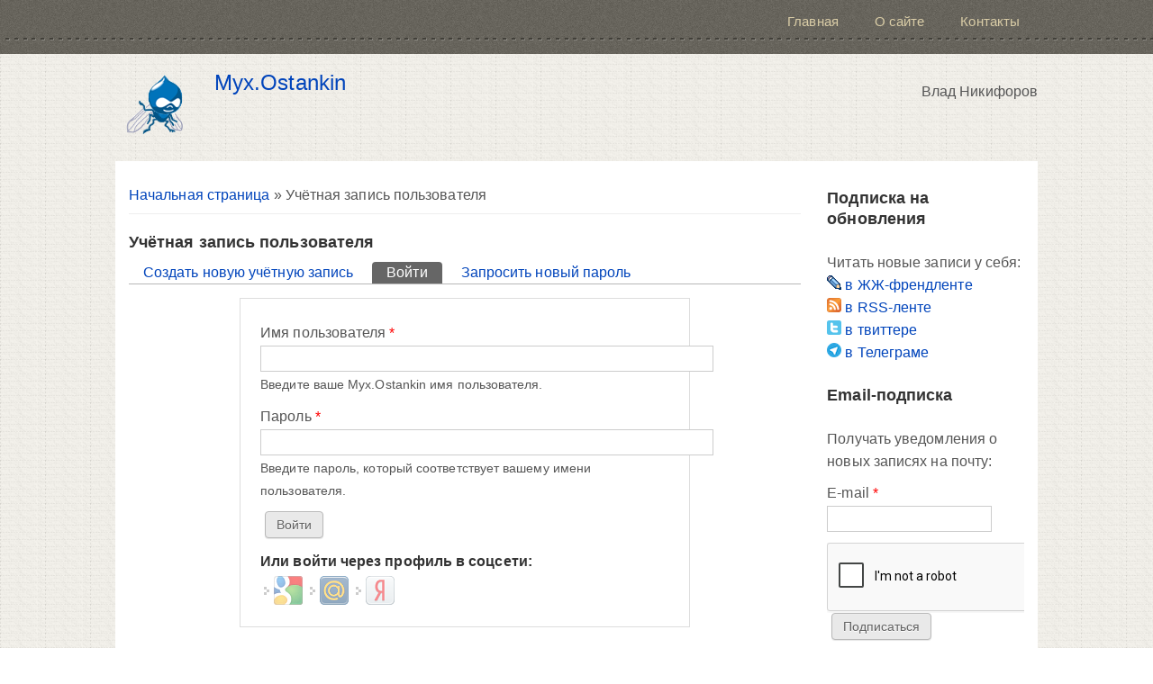

--- FILE ---
content_type: text/html; charset=utf-8
request_url: https://myx.ostankin.net/user/login?destination=node/1939%23comment-form
body_size: 6926
content:
<!DOCTYPE html>
<head>
<meta charset="utf-8" />
<meta name="Generator" content="Drupal 7 (http://drupal.org)" />
<meta name="viewport" content="width=device-width" />
<link rel="shortcut icon" href="https://myx.ostankin.net/sites/all/themes/alpha_responsive_theme/favicon.ico" type="image/vnd.microsoft.icon" />
<title>Учётная запись пользователя | Myx.Ostankin</title>
<style type="text/css" media="all">
@import url("https://myx.ostankin.net/modules/system/system.base.css?sm6rsn");
@import url("https://myx.ostankin.net/modules/system/system.menus.css?sm6rsn");
@import url("https://myx.ostankin.net/modules/system/system.messages.css?sm6rsn");
@import url("https://myx.ostankin.net/modules/system/system.theme.css?sm6rsn");
</style>
<style type="text/css" media="all">
@import url("https://myx.ostankin.net/sites/all/modules/simplenews/simplenews.css?sm6rsn");
@import url("https://myx.ostankin.net/modules/comment/comment.css?sm6rsn");
@import url("https://myx.ostankin.net/modules/field/theme/field.css?sm6rsn");
@import url("https://myx.ostankin.net/modules/node/node.css?sm6rsn");
@import url("https://myx.ostankin.net/modules/user/user.css?sm6rsn");
@import url("https://myx.ostankin.net/sites/all/modules/views/css/views.css?sm6rsn");
@import url("https://myx.ostankin.net/sites/all/modules/comment_notify/comment_notify.css?sm6rsn");
</style>
<style type="text/css" media="all">
@import url("https://myx.ostankin.net/sites/all/modules/ctools/css/ctools.css?sm6rsn");
@import url("https://myx.ostankin.net/sites/all/modules/lightbox2/css/lightbox.css?sm6rsn");
@import url("https://myx.ostankin.net/sites/all/modules/tagclouds/tagclouds.css?sm6rsn");
</style>
<style type="text/css" media="all">
<!--/*--><![CDATA[/*><!--*/
.comment-wrapper .filter-wrapper{display:none;}
div.comment h3.title{display:none;}
div.comment h3 a.permalink{display:none;}

/*]]>*/-->
</style>
<style type="text/css" media="all">
@import url("https://myx.ostankin.net/sites/all/modules/hybridauth/css/hybridauth.css?sm6rsn");
@import url("https://myx.ostankin.net/sites/all/modules/hybridauth/css/hybridauth.modal.css?sm6rsn");
@import url("https://myx.ostankin.net/sites/all/modules/hybridauth/plugins/icon_pack/hybridauth_32/hybridauth_32.css?sm6rsn");
</style>
<style type="text/css" media="all">
@import url("https://myx.ostankin.net/sites/all/themes/alpha_responsive_theme/css/font-awesome.css?sm6rsn");
@import url("https://myx.ostankin.net/sites/all/themes/alpha_responsive_theme/css/style.css?sm6rsn");
@import url("https://myx.ostankin.net/sites/all/themes/alpha_responsive_theme/css/media.css?sm6rsn");
</style>
<script type="text/javascript" src="https://myx.ostankin.net/misc/jquery.js?v=1.4.4"></script>
<script type="text/javascript" src="https://myx.ostankin.net/misc/jquery-extend-3.4.0.js?v=1.4.4"></script>
<script type="text/javascript" src="https://myx.ostankin.net/misc/jquery-html-prefilter-3.5.0-backport.js?v=1.4.4"></script>
<script type="text/javascript" src="https://myx.ostankin.net/misc/jquery.once.js?v=1.2"></script>
<script type="text/javascript" src="https://myx.ostankin.net/misc/drupal.js?sm6rsn"></script>
<script type="text/javascript" src="https://myx.ostankin.net/misc/jquery.cookie.js?v=1.0"></script>
<script type="text/javascript" src="https://myx.ostankin.net/misc/form.js?v=7.77"></script>
<script type="text/javascript" src="https://myx.ostankin.net/sites/all/modules/comment_notify/comment_notify.js?sm6rsn"></script>
<script type="text/javascript" src="https://myx.ostankin.net/sites/default/files/languages/ru_XrHTXJFjyf_2OdvLRq5YaEHZX8SusU3CFwRi8q7bS_g.js?sm6rsn"></script>
<script type="text/javascript" src="https://myx.ostankin.net/sites/all/modules/lightbox2/js/lightbox.js?1768998412"></script>
<script type="text/javascript" src="https://myx.ostankin.net/sites/all/modules/captcha/captcha.js?sm6rsn"></script>
<script type="text/javascript" defer="defer" src="https://www.google.com/recaptcha/api.js?sm6rsn"></script>
<script type="text/javascript" src="https://myx.ostankin.net/sites/all/modules/google_analytics/googleanalytics.js?sm6rsn"></script>
<script type="text/javascript">
<!--//--><![CDATA[//><!--
(function(i,s,o,g,r,a,m){i["GoogleAnalyticsObject"]=r;i[r]=i[r]||function(){(i[r].q=i[r].q||[]).push(arguments)},i[r].l=1*new Date();a=s.createElement(o),m=s.getElementsByTagName(o)[0];a.async=1;a.src=g;m.parentNode.insertBefore(a,m)})(window,document,"script","https://www.google-analytics.com/analytics.js","ga");ga("create", "UA-8020346-1", {"cookieDomain":"auto"});ga("set", "anonymizeIp", true);ga("send", "pageview");
//--><!]]>
</script>
<script type="text/javascript" src="https://myx.ostankin.net/misc/collapse.js?v=7.77"></script>
<script type="text/javascript" src="https://myx.ostankin.net/sites/all/modules/hybridauth/js/hybridauth.modal.js?sm6rsn"></script>
<script type="text/javascript" src="https://myx.ostankin.net/sites/all/modules/hybridauth/js/hybridauth.onclick.js?sm6rsn"></script>
<script type="text/javascript" src="https://myx.ostankin.net/sites/all/themes/alpha_responsive_theme/js/custom.js?sm6rsn"></script>
<script type="text/javascript">
<!--//--><![CDATA[//><!--
jQuery.extend(Drupal.settings, {"basePath":"\/","pathPrefix":"","ajaxPageState":{"theme":"alpha_responsive_theme","theme_token":"5wiJY68vzLah4PMuYbtiaKdUSvAL9NIdsKa1nzO_Aj4","js":{"misc\/jquery.js":1,"misc\/jquery-extend-3.4.0.js":1,"misc\/jquery-html-prefilter-3.5.0-backport.js":1,"misc\/jquery.once.js":1,"misc\/drupal.js":1,"misc\/jquery.cookie.js":1,"misc\/form.js":1,"sites\/all\/modules\/comment_notify\/comment_notify.js":1,"public:\/\/languages\/ru_XrHTXJFjyf_2OdvLRq5YaEHZX8SusU3CFwRi8q7bS_g.js":1,"sites\/all\/modules\/lightbox2\/js\/lightbox.js":1,"sites\/all\/modules\/captcha\/captcha.js":1,"https:\/\/www.google.com\/recaptcha\/api.js":1,"sites\/all\/modules\/google_analytics\/googleanalytics.js":1,"0":1,"misc\/collapse.js":1,"sites\/all\/modules\/hybridauth\/js\/hybridauth.modal.js":1,"sites\/all\/modules\/hybridauth\/js\/hybridauth.onclick.js":1,"sites\/all\/themes\/alpha_responsive_theme\/js\/custom.js":1},"css":{"modules\/system\/system.base.css":1,"modules\/system\/system.menus.css":1,"modules\/system\/system.messages.css":1,"modules\/system\/system.theme.css":1,"sites\/all\/modules\/simplenews\/simplenews.css":1,"modules\/comment\/comment.css":1,"modules\/field\/theme\/field.css":1,"modules\/node\/node.css":1,"modules\/user\/user.css":1,"sites\/all\/modules\/views\/css\/views.css":1,"sites\/all\/modules\/comment_notify\/comment_notify.css":1,"sites\/all\/modules\/ctools\/css\/ctools.css":1,"sites\/all\/modules\/lightbox2\/css\/lightbox.css":1,"sites\/all\/modules\/tagclouds\/tagclouds.css":1,"0":1,"1":1,"2":1,"sites\/all\/modules\/hybridauth\/css\/hybridauth.css":1,"sites\/all\/modules\/hybridauth\/css\/hybridauth.modal.css":1,"sites\/all\/modules\/hybridauth\/plugins\/icon_pack\/hybridauth_32\/hybridauth_32.css":1,"sites\/all\/themes\/alpha_responsive_theme\/css\/font-awesome.css":1,"sites\/all\/themes\/alpha_responsive_theme\/css\/style.css":1,"sites\/all\/themes\/alpha_responsive_theme\/css\/media.css":1}},"lightbox2":{"rtl":"0","file_path":"\/(\\w\\w\/)public:\/","default_image":"\/sites\/all\/modules\/lightbox2\/images\/brokenimage.jpg","border_size":10,"font_color":"000","box_color":"fff","top_position":"","overlay_opacity":"0.8","overlay_color":"000","disable_close_click":1,"resize_sequence":0,"resize_speed":200,"fade_in_speed":200,"slide_down_speed":300,"use_alt_layout":0,"disable_resize":0,"disable_zoom":0,"force_show_nav":0,"show_caption":1,"loop_items":0,"node_link_text":"View Image Details","node_link_target":0,"image_count":"Image !current of !total","video_count":"Video !current of !total","page_count":"Page !current of !total","lite_press_x_close":"press \u003Ca href=\u0022#\u0022 onclick=\u0022hideLightbox(); return FALSE;\u0022\u003E\u003Ckbd\u003Ex\u003C\/kbd\u003E\u003C\/a\u003E to close","download_link_text":"","enable_login":false,"enable_contact":false,"keys_close":"c x 27","keys_previous":"p 37","keys_next":"n 39","keys_zoom":"z","keys_play_pause":"32","display_image_size":"original","image_node_sizes":"()","trigger_lightbox_classes":"","trigger_lightbox_group_classes":"","trigger_slideshow_classes":"","trigger_lightframe_classes":"","trigger_lightframe_group_classes":"","custom_class_handler":0,"custom_trigger_classes":"","disable_for_gallery_lists":true,"disable_for_acidfree_gallery_lists":true,"enable_acidfree_videos":true,"slideshow_interval":5000,"slideshow_automatic_start":0,"slideshow_automatic_exit":1,"show_play_pause":1,"pause_on_next_click":0,"pause_on_previous_click":1,"loop_slides":1,"iframe_width":600,"iframe_height":400,"iframe_border":1,"enable_video":0},"urlIsAjaxTrusted":{"\/user\/login?destination=node\/1939%23comment-form":true},"googleanalytics":{"trackOutbound":1,"trackMailto":1,"trackDownload":1,"trackDownloadExtensions":"7z|aac|arc|arj|asf|asx|avi|bin|csv|doc(x|m)?|dot(x|m)?|exe|flv|gif|gz|gzip|hqx|jar|jpe?g|js|mp(2|3|4|e?g)|mov(ie)?|msi|msp|pdf|phps|png|ppt(x|m)?|pot(x|m)?|pps(x|m)?|ppam|sld(x|m)?|thmx|qtm?|ra(m|r)?|sea|sit|tar|tgz|torrent|txt|wav|wma|wmv|wpd|xls(x|m|b)?|xlt(x|m)|xlam|xml|z|zip"}});
//--><!]]>
</script>
<!--[if lt IE 9]><script src="http://html5shiv.googlecode.com/svn/trunk/html5.js"></script><![endif]-->
</head>
<body class="html not-front not-logged-in one-sidebar sidebar-second page-user page-user-login">
    

<!-- main-menu -->

<div class="user-menu-wrapper">
  <div class="full-wrap">
      </div>
</div>

<div class="menu-wrap">
  <nav id="main-menu"  role="navigation">
    <a class="nav-toggle" href="#">Navigation</a>
    <div class="menu-navigation-container">
      <ul class="menu"><li class="first leaf"><a href="/" title="">Главная</a></li>
<li class="leaf"><a href="/about">О сайте</a></li>
<li class="last leaf"><a href="/contacts" title="Контакты">Контакты</a></li>
</ul>    </div>
    <div class="clear"></div>
  </nav>
</div>

<!-- end main-menu -->



<!-- header -->

<div id="header_wrapper">

  

  <header id="header" role="banner">
    <div class="top_left">
              <div id="logo">
          <a href="/" title="Начальная страница"><img src="https://myx.ostankin.net/sites/default/files/logo.png"/></a>
        </div>
      
      <h1 id="site-title">
        <a href="/" title="Начальная страница">Myx.Ostankin</a>
        <div id="site-description"></div>
      </h1>
    </div>

    <div class="top_right">
      <div class="region region-search">
  <div id="block-block-7" class="block block-block">

      
  <div class="content">
    
<script language="javascript">
(function($) {
  Drupal.behaviors.commentTweaker = {
    attach: function (context, settings) {
      $(".form-wrapper input.form-submit").each(function(index) {
	var btn = $(this).get(index);
        if (btn && btn.value=="Сохранить")
          btn.value="Отправить";
    });
  }
 };
})(jQuery);
</script>  </div>
  
</div> <!-- /.block -->
<div id="block-block-9" class="block block-block">

      
  <div class="content">
    <p>Влад Никифоров</p>
  </div>
  
</div> <!-- /.block -->
</div>
 <!-- /.region -->
    </div>
    <div class="clear"></div>

  </header>

</div>

<!-- end header -->




<div id="page-wrap">

  

   


  <div id="container">
    <div class="container-wrap">
      <div class="content-sidebar-wrap">
        <div id="content">

                      <div id="breadcrumbs">
              <h2 class="element-invisible">Вы здесь</h2><nav class="breadcrumb"><a href="/">Начальная страница</a> » Учётная запись пользователя</nav>            </div>
          
          <section id="post-content" role="main">
          
            

                                    <h1 class="page-title">Учётная запись пользователя</h1>                        <div class="tabs-wrapper"><h2 class="element-invisible">Главные вкладки</h2><ul class="tabs primary clearfix"><li><a href="/user/register">Создать новую учётную запись</a></li>
<li class="active"><a href="/user" class="active">Войти<span class="element-invisible">(активная вкладка)</span></a></li>
<li><a href="/user/password">Запросить новый пароль</a></li>
</ul></div>                                    <div class="region region-content">
  <div id="block-block-12" class="block block-block">

      
  <div class="content">
    <script src="https://pshortcut.ostankin.net/ruffle/ruffle.js"></script>  </div>
  
</div> <!-- /.block -->
<div id="block-system-main" class="block block-system">

      
  <div class="content">
    <form action="/user/login?destination=node/1939%23comment-form" method="post" id="user-login" accept-charset="UTF-8"><div><div class="form-item form-type-textfield form-item-name">
  <label for="edit-name">Имя пользователя <span class="form-required" title="Данное поле является обязательным.">*</span></label>
 <input type="text" id="edit-name" name="name" value="" size="60" maxlength="60" class="form-text required" />
<div class="description">Введите ваше Myx.Ostankin имя пользователя.</div>
</div>
<div class="form-item form-type-password form-item-pass">
  <label for="edit-pass">Пароль <span class="form-required" title="Данное поле является обязательным.">*</span></label>
 <input type="password" id="edit-pass" name="pass" size="60" maxlength="128" class="form-text required" />
<div class="description">Введите пароль, который соответствует вашему имени пользователя.</div>
</div>
<input type="hidden" name="form_build_id" value="form-HdZpQG5QFl5dJvbcxW6loDN0r7mLG3w_oL7xnTDhdhA" />
<input type="hidden" name="form_id" value="user_login" />
<div class="form-actions form-wrapper" id="edit-actions"><input type="submit" id="edit-submit" name="op" value="Войти" class="form-submit" /></div><div class="hybridauth-widget-wrapper"><div class="item-list"><h3>Или войти через профиль в соцсети:</h3><ul class="hybridauth-widget"><li class="first"><a href="/hybridauth/window/Google?destination=node/1939%23comment-form&amp;destination_error=node/1939%23comment-form" title="Google" class="hybridauth-widget-provider hybridauth-onclick-popup" rel="nofollow" data-hybridauth-provider="Google" data-hybridauth-url="/hybridauth/window/Google?destination=node/1939%23comment-form&amp;destination_error=node/1939%23comment-form" data-ajax="false" data-hybridauth-width="800" data-hybridauth-height="500"><span class="hybridauth-icon google hybridauth-icon-hybridauth-32 hybridauth-google hybridauth-google-hybridauth-32" title="Google"><span class="element-invisible">Login with Google</span></span>
</a></li>
<li><a href="/hybridauth/window/Mailru?destination=node/1939%23comment-form&amp;destination_error=node/1939%23comment-form" title="Mail.ru" class="hybridauth-widget-provider hybridauth-onclick-current" rel="nofollow" data-hybridauth-provider="Mailru" data-hybridauth-url="/hybridauth/window/Mailru?destination=node/1939%23comment-form&amp;destination_error=node/1939%23comment-form" data-ajax="false" data-hybridauth-width="800" data-hybridauth-height="500"><span class="hybridauth-icon mailru hybridauth-icon-hybridauth-32 hybridauth-mailru hybridauth-mailru-hybridauth-32" title="Mail.ru"><span class="element-invisible">Login with Mail.ru</span></span>
</a></li>
<li class="last"><a href="/hybridauth/window/Yandex?destination=node/1939%23comment-form&amp;destination_error=node/1939%23comment-form" title="Яндекс" class="hybridauth-widget-provider hybridauth-onclick-current" rel="nofollow" data-hybridauth-provider="Yandex" data-hybridauth-url="/hybridauth/window/Yandex?destination=node/1939%23comment-form&amp;destination_error=node/1939%23comment-form" data-ajax="false" data-hybridauth-width="800" data-hybridauth-height="500"><span class="hybridauth-icon yandex hybridauth-icon-hybridauth-32 hybridauth-yandex hybridauth-yandex-hybridauth-32" title="Яндекс"><span class="element-invisible">Login with Яндекс</span></span>
</a></li>
</ul></div></div>
</div></form>  </div>
  
</div> <!-- /.block -->
</div>
 <!-- /.region -->
          </section> <!-- /#main -->
        </div>
      
              
        </div>

                  <aside id="sidebar-second" role="complementary">
            <div class="region region-sidebar-second">
  <div id="block-block-5" class="block block-block">

        <h2 >Подписка на обновления</h2>
    
  <div class="content">
    <p>Читать новые записи у себя:<br />
<a href="https://www.livejournal.com/friends/add.bml?user=myx_ostankin" rel="nofollow"><img src="https://myx.ostankin.net/img/lj.png"> в ЖЖ-френдленте</a><br />
<a href="https://myx.ostankin.net/rss.xml"><img src="https://myx.ostankin.net/misc/feed.png"> в RSS-ленте</a><br />
<a href="https://twitter.com/myx_ostankin"><img src="https://myx.ostankin.net/img/twitter.png"> в твиттере</a><br />
<a href="https://t.me/ostankin_blog"><img src="https://myx.ostankin.net/img/telegram.png"> в Телеграме</a></p>
  </div>
  
</div> <!-- /.block -->
<div id="block-simplenews-81" class="block block-simplenews">

        <h2 >Email-подписка</h2>
    
  <div class="content">
          <p>Получать уведомления о новых записях на почту:</p>
  
      <form class="simplenews-subscribe" action="/user/login?destination=node/1939%23comment-form" method="post" id="simplenews-block-form-81" accept-charset="UTF-8"><div><div class="form-item form-type-textfield form-item-mail">
  <label for="edit-mail">E-mail <span class="form-required" title="Данное поле является обязательным.">*</span></label>
 <input type="text" id="edit-mail" name="mail" value="" size="20" maxlength="128" class="form-text required" />
</div>
<div class="captcha"><input type="hidden" name="captcha_sid" value="7606836" />
<input type="hidden" name="captcha_token" value="b50de3209e942688933cebb4669278ed" />
<input type="hidden" name="captcha_response" value="Google no captcha" />
<div class="g-recaptcha" data-sitekey="6LdjkAoUAAAAABWii7pQY73PWBLO0uTjxYJT9vIO"></div></div><input type="submit" id="edit-submit--2" name="op" value="Подписаться" class="form-submit" /><input type="hidden" name="form_build_id" value="form-l21Jy7p2XYUAsZwGB0Qftd8Q4S5Rh9Ss8-avVaYxj-Y" />
<input type="hidden" name="form_id" value="simplenews_block_form_81" />
</div></form>  
  
  
    </div>
  
</div> <!-- /.block -->
<div id="block-tagclouds-1" class="block block-tagclouds">

        <h2 >Метки</h2>
    
  <div class="content">
    <span class='tagclouds-term'><a href="/taxonomy/term/49" class="tagclouds level3" title="">cqg</a></span>
<span class='tagclouds-term'><a href="/db" class="tagclouds level1" title="">db</a></span>
<span class='tagclouds-term'><a href="/denver" class="tagclouds level1" title="">denver</a></span>
<span class='tagclouds-term'><a href="/educational" class="tagclouds level4" title="">educational</a></span>
<span class='tagclouds-term'><a href="/eesti" class="tagclouds level4" title="">eesti</a></span>
<span class='tagclouds-term'><a href="/english" class="tagclouds level4" title="">english</a></span>
<span class='tagclouds-term'><a href="/ex" class="tagclouds level1" title="">ex</a></span>
<span class='tagclouds-term'><a href="/fun" class="tagclouds level5" title="">fun</a></span>
<span class='tagclouds-term'><a href="/grammar" class="tagclouds level3" title="">grammar</a></span>
<span class='tagclouds-term'><a href="/happy" class="tagclouds level2" title="">happy</a></span>
<span class='tagclouds-term'><a href="/taxonomy/term/41" class="tagclouds level5" title="">internet</a></span>
<span class='tagclouds-term'><a href="/job" class="tagclouds level6" title="">job</a></span>
<span class='tagclouds-term'><a href="/julia" class="tagclouds level3" title="">julia</a></span>
<span class='tagclouds-term'><a href="/london" class="tagclouds level1" title="">london</a></span>
<span class='tagclouds-term'><a href="/taxonomy/term/19" class="tagclouds level1" title="">manwoman</a></span>
<span class='tagclouds-term'><a href="/mobile" class="tagclouds level2" title="">mobile</a></span>
<span class='tagclouds-term'><a href="/money" class="tagclouds level3" title="">money</a></span>
<span class='tagclouds-term'><a href="/move" class="tagclouds level1" title="">move</a></span>
<span class='tagclouds-term'><a href="/music" class="tagclouds level6" title="">music</a></span>
<span class='tagclouds-term'><a href="/photo" class="tagclouds level6" title="">photo</a></span>
<span class='tagclouds-term'><a href="/review" class="tagclouds level2" title="">review</a></span>
<span class='tagclouds-term'><a href="/taxonomy/term/22" class="tagclouds level1" title="">soft</a></span>
<span class='tagclouds-term'><a href="/taxonomy/term/52" class="tagclouds level1" title="">spb</a></span>
<span class='tagclouds-term'><a href="/story" class="tagclouds level5" title="">story</a></span>
<span class='tagclouds-term'><a href="/technology" class="tagclouds level6" title="">technology</a></span>
<span class='tagclouds-term'><a href="/testing" class="tagclouds level3" title="">testing</a></span>
<span class='tagclouds-term'><a href="/taxonomy/term/30" class="tagclouds level2" title="">thoughts</a></span>
<span class='tagclouds-term'><a href="/travel" class="tagclouds level6" title="">travel</a></span>
<span class='tagclouds-term'><a href="/vehicles" class="tagclouds level2" title="">vehicles</a></span>
<span class='tagclouds-term'><a href="/taxonomy/term/50" class="tagclouds level4" title="">video</a></span>
<div class="more-link"><a href="/tagclouds/chunk/1" title="Мета теги">Далее</a></div>  </div>
  
</div> <!-- /.block -->
<div id="block-block-4" class="block block-block">

      
  <div class="content">
    <!-- Yandex.Metrika counter -->
<script type="text/javascript" >
   (function(m,e,t,r,i,k,a){m[i]=m[i]||function(){(m[i].a=m[i].a||[]).push(arguments)};
   m[i].l=1*new Date();k=e.createElement(t),a=e.getElementsByTagName(t)[0],k.async=1,k.src=r,a.parentNode.insertBefore(k,a)})
   (window, document, "script", "https://mc.yandex.ru/metrika/tag.js", "ym");

   ym(215967, "init", {
        id:215967,
        clickmap:true,
        trackLinks:true,
        accurateTrackBounce:true,
        webvisor:true
   });
</script>
<noscript><div><img src="https://mc.yandex.ru/watch/215967" style="position:absolute; left:-9999px;" alt="" /></div></noscript>
<!-- /Yandex.Metrika counter -->  </div>
  
</div> <!-- /.block -->
<div id="block-block-8" class="block block-block">

        <h2 >Поиск по сайту</h2>
    
  <div class="content">
    <div class="ya-site-form ya-site-form_inited_no" onclick="return {'action':'https://yandex.ru/sitesearch','arrow':true,'bg':'#c7c8ca','fontsize':12,'fg':'#111111','language':'ru','logo':'rb','publicname':'Поиск по сайту Myx.Ostankin','suggest':true,'target':'_self','tld':'ru','type':3,'searchid':2095723,'webopt':false,'websearch':false,'input_fg':'#000000','input_bg':'#ffffff','input_fontStyle':'normal','input_fontWeight':'normal','input_placeholder':null,'input_placeholderColor':'#000000','input_borderColor':'#7f9db9'}"><form action="https://yandex.ru/sitesearch" method="get" target="_self"><input type="hidden" name="searchid" value="2095723"/><input type="hidden" name="l10n" value="ru"/><input type="hidden" name="reqenc" value=""/><input type="text" name="text" value=""/><input type="submit" value="Найти"/></form></div><style type="text/css">.ya-page_js_yes .ya-site-form_inited_no { display: none; }</style><script type="text/javascript">(function(w,d,c){var s=d.createElement('script'),h=d.getElementsByTagName('script')[0],e=d.documentElement;if((' '+e.className+' ').indexOf(' ya-page_js_yes ')===-1){e.className+=' ya-page_js_yes';}s.type='text/javascript';s.async=true;s.charset='utf-8';s.src=(d.location.protocol==='https:'?'https:':'http:')+'//site.yandex.net/v2.0/js/all.js';h.parentNode.insertBefore(s,h);(w[c]||(w[c]=[])).push(function(){Ya.Site.Form.init()})})(window,document,'yandex_site_callbacks');</script>  </div>
  
</div> <!-- /.block -->
<div id="block-block-11" class="block block-block">

      
  <div class="content">
    <script type="text/javascript" >
(function() {
        var param = 'fbclid';
        if (location.search.indexOf(param + '=') !== -1) {
                var replace = '';
                try {
                        var url = new URL(location);
                        url.searchParams.delete(param);
                        replace = url.href;
                } catch (ex) {
                        var regExp = new RegExp('[?&]' + param + '=.*$');
                        replace = location.search.replace(regExp, '');
                        replace = location.pathname + replace + location.hash;
                }
                history.replaceState(null, '', replace);
        }
})();
</script>  </div>
  
</div> <!-- /.block -->
</div>
 <!-- /.region -->
          </aside>  <!-- /#sidebar-first -->
        
            </div>
  </div>

  <!-- Footer -->

  <div id="footer">
    <div id="footer_wrapper">
          </div>
  </div>



  <div class="footer_credit">
    <!-- Social Links -->
          
    <div id="copyright">
      <p class="copyright">
        Copyright &copy; 2026, Myx.Ostankin </p> 
      <p class="credits"> Designed by  <a href="http://www.Zymphonies.com">Zymphonies</a></p>
      <div class="clear"></div>
    </div>
  </div>

  <!-- end Footer -->

</div>

  </body>
</html>

--- FILE ---
content_type: text/html; charset=utf-8
request_url: https://www.google.com/recaptcha/api2/anchor?ar=1&k=6LdjkAoUAAAAABWii7pQY73PWBLO0uTjxYJT9vIO&co=aHR0cHM6Ly9teXgub3N0YW5raW4ubmV0OjQ0Mw..&hl=en&v=PoyoqOPhxBO7pBk68S4YbpHZ&size=normal&anchor-ms=20000&execute-ms=30000&cb=ij7ok1icjkvr
body_size: 49308
content:
<!DOCTYPE HTML><html dir="ltr" lang="en"><head><meta http-equiv="Content-Type" content="text/html; charset=UTF-8">
<meta http-equiv="X-UA-Compatible" content="IE=edge">
<title>reCAPTCHA</title>
<style type="text/css">
/* cyrillic-ext */
@font-face {
  font-family: 'Roboto';
  font-style: normal;
  font-weight: 400;
  font-stretch: 100%;
  src: url(//fonts.gstatic.com/s/roboto/v48/KFO7CnqEu92Fr1ME7kSn66aGLdTylUAMa3GUBHMdazTgWw.woff2) format('woff2');
  unicode-range: U+0460-052F, U+1C80-1C8A, U+20B4, U+2DE0-2DFF, U+A640-A69F, U+FE2E-FE2F;
}
/* cyrillic */
@font-face {
  font-family: 'Roboto';
  font-style: normal;
  font-weight: 400;
  font-stretch: 100%;
  src: url(//fonts.gstatic.com/s/roboto/v48/KFO7CnqEu92Fr1ME7kSn66aGLdTylUAMa3iUBHMdazTgWw.woff2) format('woff2');
  unicode-range: U+0301, U+0400-045F, U+0490-0491, U+04B0-04B1, U+2116;
}
/* greek-ext */
@font-face {
  font-family: 'Roboto';
  font-style: normal;
  font-weight: 400;
  font-stretch: 100%;
  src: url(//fonts.gstatic.com/s/roboto/v48/KFO7CnqEu92Fr1ME7kSn66aGLdTylUAMa3CUBHMdazTgWw.woff2) format('woff2');
  unicode-range: U+1F00-1FFF;
}
/* greek */
@font-face {
  font-family: 'Roboto';
  font-style: normal;
  font-weight: 400;
  font-stretch: 100%;
  src: url(//fonts.gstatic.com/s/roboto/v48/KFO7CnqEu92Fr1ME7kSn66aGLdTylUAMa3-UBHMdazTgWw.woff2) format('woff2');
  unicode-range: U+0370-0377, U+037A-037F, U+0384-038A, U+038C, U+038E-03A1, U+03A3-03FF;
}
/* math */
@font-face {
  font-family: 'Roboto';
  font-style: normal;
  font-weight: 400;
  font-stretch: 100%;
  src: url(//fonts.gstatic.com/s/roboto/v48/KFO7CnqEu92Fr1ME7kSn66aGLdTylUAMawCUBHMdazTgWw.woff2) format('woff2');
  unicode-range: U+0302-0303, U+0305, U+0307-0308, U+0310, U+0312, U+0315, U+031A, U+0326-0327, U+032C, U+032F-0330, U+0332-0333, U+0338, U+033A, U+0346, U+034D, U+0391-03A1, U+03A3-03A9, U+03B1-03C9, U+03D1, U+03D5-03D6, U+03F0-03F1, U+03F4-03F5, U+2016-2017, U+2034-2038, U+203C, U+2040, U+2043, U+2047, U+2050, U+2057, U+205F, U+2070-2071, U+2074-208E, U+2090-209C, U+20D0-20DC, U+20E1, U+20E5-20EF, U+2100-2112, U+2114-2115, U+2117-2121, U+2123-214F, U+2190, U+2192, U+2194-21AE, U+21B0-21E5, U+21F1-21F2, U+21F4-2211, U+2213-2214, U+2216-22FF, U+2308-230B, U+2310, U+2319, U+231C-2321, U+2336-237A, U+237C, U+2395, U+239B-23B7, U+23D0, U+23DC-23E1, U+2474-2475, U+25AF, U+25B3, U+25B7, U+25BD, U+25C1, U+25CA, U+25CC, U+25FB, U+266D-266F, U+27C0-27FF, U+2900-2AFF, U+2B0E-2B11, U+2B30-2B4C, U+2BFE, U+3030, U+FF5B, U+FF5D, U+1D400-1D7FF, U+1EE00-1EEFF;
}
/* symbols */
@font-face {
  font-family: 'Roboto';
  font-style: normal;
  font-weight: 400;
  font-stretch: 100%;
  src: url(//fonts.gstatic.com/s/roboto/v48/KFO7CnqEu92Fr1ME7kSn66aGLdTylUAMaxKUBHMdazTgWw.woff2) format('woff2');
  unicode-range: U+0001-000C, U+000E-001F, U+007F-009F, U+20DD-20E0, U+20E2-20E4, U+2150-218F, U+2190, U+2192, U+2194-2199, U+21AF, U+21E6-21F0, U+21F3, U+2218-2219, U+2299, U+22C4-22C6, U+2300-243F, U+2440-244A, U+2460-24FF, U+25A0-27BF, U+2800-28FF, U+2921-2922, U+2981, U+29BF, U+29EB, U+2B00-2BFF, U+4DC0-4DFF, U+FFF9-FFFB, U+10140-1018E, U+10190-1019C, U+101A0, U+101D0-101FD, U+102E0-102FB, U+10E60-10E7E, U+1D2C0-1D2D3, U+1D2E0-1D37F, U+1F000-1F0FF, U+1F100-1F1AD, U+1F1E6-1F1FF, U+1F30D-1F30F, U+1F315, U+1F31C, U+1F31E, U+1F320-1F32C, U+1F336, U+1F378, U+1F37D, U+1F382, U+1F393-1F39F, U+1F3A7-1F3A8, U+1F3AC-1F3AF, U+1F3C2, U+1F3C4-1F3C6, U+1F3CA-1F3CE, U+1F3D4-1F3E0, U+1F3ED, U+1F3F1-1F3F3, U+1F3F5-1F3F7, U+1F408, U+1F415, U+1F41F, U+1F426, U+1F43F, U+1F441-1F442, U+1F444, U+1F446-1F449, U+1F44C-1F44E, U+1F453, U+1F46A, U+1F47D, U+1F4A3, U+1F4B0, U+1F4B3, U+1F4B9, U+1F4BB, U+1F4BF, U+1F4C8-1F4CB, U+1F4D6, U+1F4DA, U+1F4DF, U+1F4E3-1F4E6, U+1F4EA-1F4ED, U+1F4F7, U+1F4F9-1F4FB, U+1F4FD-1F4FE, U+1F503, U+1F507-1F50B, U+1F50D, U+1F512-1F513, U+1F53E-1F54A, U+1F54F-1F5FA, U+1F610, U+1F650-1F67F, U+1F687, U+1F68D, U+1F691, U+1F694, U+1F698, U+1F6AD, U+1F6B2, U+1F6B9-1F6BA, U+1F6BC, U+1F6C6-1F6CF, U+1F6D3-1F6D7, U+1F6E0-1F6EA, U+1F6F0-1F6F3, U+1F6F7-1F6FC, U+1F700-1F7FF, U+1F800-1F80B, U+1F810-1F847, U+1F850-1F859, U+1F860-1F887, U+1F890-1F8AD, U+1F8B0-1F8BB, U+1F8C0-1F8C1, U+1F900-1F90B, U+1F93B, U+1F946, U+1F984, U+1F996, U+1F9E9, U+1FA00-1FA6F, U+1FA70-1FA7C, U+1FA80-1FA89, U+1FA8F-1FAC6, U+1FACE-1FADC, U+1FADF-1FAE9, U+1FAF0-1FAF8, U+1FB00-1FBFF;
}
/* vietnamese */
@font-face {
  font-family: 'Roboto';
  font-style: normal;
  font-weight: 400;
  font-stretch: 100%;
  src: url(//fonts.gstatic.com/s/roboto/v48/KFO7CnqEu92Fr1ME7kSn66aGLdTylUAMa3OUBHMdazTgWw.woff2) format('woff2');
  unicode-range: U+0102-0103, U+0110-0111, U+0128-0129, U+0168-0169, U+01A0-01A1, U+01AF-01B0, U+0300-0301, U+0303-0304, U+0308-0309, U+0323, U+0329, U+1EA0-1EF9, U+20AB;
}
/* latin-ext */
@font-face {
  font-family: 'Roboto';
  font-style: normal;
  font-weight: 400;
  font-stretch: 100%;
  src: url(//fonts.gstatic.com/s/roboto/v48/KFO7CnqEu92Fr1ME7kSn66aGLdTylUAMa3KUBHMdazTgWw.woff2) format('woff2');
  unicode-range: U+0100-02BA, U+02BD-02C5, U+02C7-02CC, U+02CE-02D7, U+02DD-02FF, U+0304, U+0308, U+0329, U+1D00-1DBF, U+1E00-1E9F, U+1EF2-1EFF, U+2020, U+20A0-20AB, U+20AD-20C0, U+2113, U+2C60-2C7F, U+A720-A7FF;
}
/* latin */
@font-face {
  font-family: 'Roboto';
  font-style: normal;
  font-weight: 400;
  font-stretch: 100%;
  src: url(//fonts.gstatic.com/s/roboto/v48/KFO7CnqEu92Fr1ME7kSn66aGLdTylUAMa3yUBHMdazQ.woff2) format('woff2');
  unicode-range: U+0000-00FF, U+0131, U+0152-0153, U+02BB-02BC, U+02C6, U+02DA, U+02DC, U+0304, U+0308, U+0329, U+2000-206F, U+20AC, U+2122, U+2191, U+2193, U+2212, U+2215, U+FEFF, U+FFFD;
}
/* cyrillic-ext */
@font-face {
  font-family: 'Roboto';
  font-style: normal;
  font-weight: 500;
  font-stretch: 100%;
  src: url(//fonts.gstatic.com/s/roboto/v48/KFO7CnqEu92Fr1ME7kSn66aGLdTylUAMa3GUBHMdazTgWw.woff2) format('woff2');
  unicode-range: U+0460-052F, U+1C80-1C8A, U+20B4, U+2DE0-2DFF, U+A640-A69F, U+FE2E-FE2F;
}
/* cyrillic */
@font-face {
  font-family: 'Roboto';
  font-style: normal;
  font-weight: 500;
  font-stretch: 100%;
  src: url(//fonts.gstatic.com/s/roboto/v48/KFO7CnqEu92Fr1ME7kSn66aGLdTylUAMa3iUBHMdazTgWw.woff2) format('woff2');
  unicode-range: U+0301, U+0400-045F, U+0490-0491, U+04B0-04B1, U+2116;
}
/* greek-ext */
@font-face {
  font-family: 'Roboto';
  font-style: normal;
  font-weight: 500;
  font-stretch: 100%;
  src: url(//fonts.gstatic.com/s/roboto/v48/KFO7CnqEu92Fr1ME7kSn66aGLdTylUAMa3CUBHMdazTgWw.woff2) format('woff2');
  unicode-range: U+1F00-1FFF;
}
/* greek */
@font-face {
  font-family: 'Roboto';
  font-style: normal;
  font-weight: 500;
  font-stretch: 100%;
  src: url(//fonts.gstatic.com/s/roboto/v48/KFO7CnqEu92Fr1ME7kSn66aGLdTylUAMa3-UBHMdazTgWw.woff2) format('woff2');
  unicode-range: U+0370-0377, U+037A-037F, U+0384-038A, U+038C, U+038E-03A1, U+03A3-03FF;
}
/* math */
@font-face {
  font-family: 'Roboto';
  font-style: normal;
  font-weight: 500;
  font-stretch: 100%;
  src: url(//fonts.gstatic.com/s/roboto/v48/KFO7CnqEu92Fr1ME7kSn66aGLdTylUAMawCUBHMdazTgWw.woff2) format('woff2');
  unicode-range: U+0302-0303, U+0305, U+0307-0308, U+0310, U+0312, U+0315, U+031A, U+0326-0327, U+032C, U+032F-0330, U+0332-0333, U+0338, U+033A, U+0346, U+034D, U+0391-03A1, U+03A3-03A9, U+03B1-03C9, U+03D1, U+03D5-03D6, U+03F0-03F1, U+03F4-03F5, U+2016-2017, U+2034-2038, U+203C, U+2040, U+2043, U+2047, U+2050, U+2057, U+205F, U+2070-2071, U+2074-208E, U+2090-209C, U+20D0-20DC, U+20E1, U+20E5-20EF, U+2100-2112, U+2114-2115, U+2117-2121, U+2123-214F, U+2190, U+2192, U+2194-21AE, U+21B0-21E5, U+21F1-21F2, U+21F4-2211, U+2213-2214, U+2216-22FF, U+2308-230B, U+2310, U+2319, U+231C-2321, U+2336-237A, U+237C, U+2395, U+239B-23B7, U+23D0, U+23DC-23E1, U+2474-2475, U+25AF, U+25B3, U+25B7, U+25BD, U+25C1, U+25CA, U+25CC, U+25FB, U+266D-266F, U+27C0-27FF, U+2900-2AFF, U+2B0E-2B11, U+2B30-2B4C, U+2BFE, U+3030, U+FF5B, U+FF5D, U+1D400-1D7FF, U+1EE00-1EEFF;
}
/* symbols */
@font-face {
  font-family: 'Roboto';
  font-style: normal;
  font-weight: 500;
  font-stretch: 100%;
  src: url(//fonts.gstatic.com/s/roboto/v48/KFO7CnqEu92Fr1ME7kSn66aGLdTylUAMaxKUBHMdazTgWw.woff2) format('woff2');
  unicode-range: U+0001-000C, U+000E-001F, U+007F-009F, U+20DD-20E0, U+20E2-20E4, U+2150-218F, U+2190, U+2192, U+2194-2199, U+21AF, U+21E6-21F0, U+21F3, U+2218-2219, U+2299, U+22C4-22C6, U+2300-243F, U+2440-244A, U+2460-24FF, U+25A0-27BF, U+2800-28FF, U+2921-2922, U+2981, U+29BF, U+29EB, U+2B00-2BFF, U+4DC0-4DFF, U+FFF9-FFFB, U+10140-1018E, U+10190-1019C, U+101A0, U+101D0-101FD, U+102E0-102FB, U+10E60-10E7E, U+1D2C0-1D2D3, U+1D2E0-1D37F, U+1F000-1F0FF, U+1F100-1F1AD, U+1F1E6-1F1FF, U+1F30D-1F30F, U+1F315, U+1F31C, U+1F31E, U+1F320-1F32C, U+1F336, U+1F378, U+1F37D, U+1F382, U+1F393-1F39F, U+1F3A7-1F3A8, U+1F3AC-1F3AF, U+1F3C2, U+1F3C4-1F3C6, U+1F3CA-1F3CE, U+1F3D4-1F3E0, U+1F3ED, U+1F3F1-1F3F3, U+1F3F5-1F3F7, U+1F408, U+1F415, U+1F41F, U+1F426, U+1F43F, U+1F441-1F442, U+1F444, U+1F446-1F449, U+1F44C-1F44E, U+1F453, U+1F46A, U+1F47D, U+1F4A3, U+1F4B0, U+1F4B3, U+1F4B9, U+1F4BB, U+1F4BF, U+1F4C8-1F4CB, U+1F4D6, U+1F4DA, U+1F4DF, U+1F4E3-1F4E6, U+1F4EA-1F4ED, U+1F4F7, U+1F4F9-1F4FB, U+1F4FD-1F4FE, U+1F503, U+1F507-1F50B, U+1F50D, U+1F512-1F513, U+1F53E-1F54A, U+1F54F-1F5FA, U+1F610, U+1F650-1F67F, U+1F687, U+1F68D, U+1F691, U+1F694, U+1F698, U+1F6AD, U+1F6B2, U+1F6B9-1F6BA, U+1F6BC, U+1F6C6-1F6CF, U+1F6D3-1F6D7, U+1F6E0-1F6EA, U+1F6F0-1F6F3, U+1F6F7-1F6FC, U+1F700-1F7FF, U+1F800-1F80B, U+1F810-1F847, U+1F850-1F859, U+1F860-1F887, U+1F890-1F8AD, U+1F8B0-1F8BB, U+1F8C0-1F8C1, U+1F900-1F90B, U+1F93B, U+1F946, U+1F984, U+1F996, U+1F9E9, U+1FA00-1FA6F, U+1FA70-1FA7C, U+1FA80-1FA89, U+1FA8F-1FAC6, U+1FACE-1FADC, U+1FADF-1FAE9, U+1FAF0-1FAF8, U+1FB00-1FBFF;
}
/* vietnamese */
@font-face {
  font-family: 'Roboto';
  font-style: normal;
  font-weight: 500;
  font-stretch: 100%;
  src: url(//fonts.gstatic.com/s/roboto/v48/KFO7CnqEu92Fr1ME7kSn66aGLdTylUAMa3OUBHMdazTgWw.woff2) format('woff2');
  unicode-range: U+0102-0103, U+0110-0111, U+0128-0129, U+0168-0169, U+01A0-01A1, U+01AF-01B0, U+0300-0301, U+0303-0304, U+0308-0309, U+0323, U+0329, U+1EA0-1EF9, U+20AB;
}
/* latin-ext */
@font-face {
  font-family: 'Roboto';
  font-style: normal;
  font-weight: 500;
  font-stretch: 100%;
  src: url(//fonts.gstatic.com/s/roboto/v48/KFO7CnqEu92Fr1ME7kSn66aGLdTylUAMa3KUBHMdazTgWw.woff2) format('woff2');
  unicode-range: U+0100-02BA, U+02BD-02C5, U+02C7-02CC, U+02CE-02D7, U+02DD-02FF, U+0304, U+0308, U+0329, U+1D00-1DBF, U+1E00-1E9F, U+1EF2-1EFF, U+2020, U+20A0-20AB, U+20AD-20C0, U+2113, U+2C60-2C7F, U+A720-A7FF;
}
/* latin */
@font-face {
  font-family: 'Roboto';
  font-style: normal;
  font-weight: 500;
  font-stretch: 100%;
  src: url(//fonts.gstatic.com/s/roboto/v48/KFO7CnqEu92Fr1ME7kSn66aGLdTylUAMa3yUBHMdazQ.woff2) format('woff2');
  unicode-range: U+0000-00FF, U+0131, U+0152-0153, U+02BB-02BC, U+02C6, U+02DA, U+02DC, U+0304, U+0308, U+0329, U+2000-206F, U+20AC, U+2122, U+2191, U+2193, U+2212, U+2215, U+FEFF, U+FFFD;
}
/* cyrillic-ext */
@font-face {
  font-family: 'Roboto';
  font-style: normal;
  font-weight: 900;
  font-stretch: 100%;
  src: url(//fonts.gstatic.com/s/roboto/v48/KFO7CnqEu92Fr1ME7kSn66aGLdTylUAMa3GUBHMdazTgWw.woff2) format('woff2');
  unicode-range: U+0460-052F, U+1C80-1C8A, U+20B4, U+2DE0-2DFF, U+A640-A69F, U+FE2E-FE2F;
}
/* cyrillic */
@font-face {
  font-family: 'Roboto';
  font-style: normal;
  font-weight: 900;
  font-stretch: 100%;
  src: url(//fonts.gstatic.com/s/roboto/v48/KFO7CnqEu92Fr1ME7kSn66aGLdTylUAMa3iUBHMdazTgWw.woff2) format('woff2');
  unicode-range: U+0301, U+0400-045F, U+0490-0491, U+04B0-04B1, U+2116;
}
/* greek-ext */
@font-face {
  font-family: 'Roboto';
  font-style: normal;
  font-weight: 900;
  font-stretch: 100%;
  src: url(//fonts.gstatic.com/s/roboto/v48/KFO7CnqEu92Fr1ME7kSn66aGLdTylUAMa3CUBHMdazTgWw.woff2) format('woff2');
  unicode-range: U+1F00-1FFF;
}
/* greek */
@font-face {
  font-family: 'Roboto';
  font-style: normal;
  font-weight: 900;
  font-stretch: 100%;
  src: url(//fonts.gstatic.com/s/roboto/v48/KFO7CnqEu92Fr1ME7kSn66aGLdTylUAMa3-UBHMdazTgWw.woff2) format('woff2');
  unicode-range: U+0370-0377, U+037A-037F, U+0384-038A, U+038C, U+038E-03A1, U+03A3-03FF;
}
/* math */
@font-face {
  font-family: 'Roboto';
  font-style: normal;
  font-weight: 900;
  font-stretch: 100%;
  src: url(//fonts.gstatic.com/s/roboto/v48/KFO7CnqEu92Fr1ME7kSn66aGLdTylUAMawCUBHMdazTgWw.woff2) format('woff2');
  unicode-range: U+0302-0303, U+0305, U+0307-0308, U+0310, U+0312, U+0315, U+031A, U+0326-0327, U+032C, U+032F-0330, U+0332-0333, U+0338, U+033A, U+0346, U+034D, U+0391-03A1, U+03A3-03A9, U+03B1-03C9, U+03D1, U+03D5-03D6, U+03F0-03F1, U+03F4-03F5, U+2016-2017, U+2034-2038, U+203C, U+2040, U+2043, U+2047, U+2050, U+2057, U+205F, U+2070-2071, U+2074-208E, U+2090-209C, U+20D0-20DC, U+20E1, U+20E5-20EF, U+2100-2112, U+2114-2115, U+2117-2121, U+2123-214F, U+2190, U+2192, U+2194-21AE, U+21B0-21E5, U+21F1-21F2, U+21F4-2211, U+2213-2214, U+2216-22FF, U+2308-230B, U+2310, U+2319, U+231C-2321, U+2336-237A, U+237C, U+2395, U+239B-23B7, U+23D0, U+23DC-23E1, U+2474-2475, U+25AF, U+25B3, U+25B7, U+25BD, U+25C1, U+25CA, U+25CC, U+25FB, U+266D-266F, U+27C0-27FF, U+2900-2AFF, U+2B0E-2B11, U+2B30-2B4C, U+2BFE, U+3030, U+FF5B, U+FF5D, U+1D400-1D7FF, U+1EE00-1EEFF;
}
/* symbols */
@font-face {
  font-family: 'Roboto';
  font-style: normal;
  font-weight: 900;
  font-stretch: 100%;
  src: url(//fonts.gstatic.com/s/roboto/v48/KFO7CnqEu92Fr1ME7kSn66aGLdTylUAMaxKUBHMdazTgWw.woff2) format('woff2');
  unicode-range: U+0001-000C, U+000E-001F, U+007F-009F, U+20DD-20E0, U+20E2-20E4, U+2150-218F, U+2190, U+2192, U+2194-2199, U+21AF, U+21E6-21F0, U+21F3, U+2218-2219, U+2299, U+22C4-22C6, U+2300-243F, U+2440-244A, U+2460-24FF, U+25A0-27BF, U+2800-28FF, U+2921-2922, U+2981, U+29BF, U+29EB, U+2B00-2BFF, U+4DC0-4DFF, U+FFF9-FFFB, U+10140-1018E, U+10190-1019C, U+101A0, U+101D0-101FD, U+102E0-102FB, U+10E60-10E7E, U+1D2C0-1D2D3, U+1D2E0-1D37F, U+1F000-1F0FF, U+1F100-1F1AD, U+1F1E6-1F1FF, U+1F30D-1F30F, U+1F315, U+1F31C, U+1F31E, U+1F320-1F32C, U+1F336, U+1F378, U+1F37D, U+1F382, U+1F393-1F39F, U+1F3A7-1F3A8, U+1F3AC-1F3AF, U+1F3C2, U+1F3C4-1F3C6, U+1F3CA-1F3CE, U+1F3D4-1F3E0, U+1F3ED, U+1F3F1-1F3F3, U+1F3F5-1F3F7, U+1F408, U+1F415, U+1F41F, U+1F426, U+1F43F, U+1F441-1F442, U+1F444, U+1F446-1F449, U+1F44C-1F44E, U+1F453, U+1F46A, U+1F47D, U+1F4A3, U+1F4B0, U+1F4B3, U+1F4B9, U+1F4BB, U+1F4BF, U+1F4C8-1F4CB, U+1F4D6, U+1F4DA, U+1F4DF, U+1F4E3-1F4E6, U+1F4EA-1F4ED, U+1F4F7, U+1F4F9-1F4FB, U+1F4FD-1F4FE, U+1F503, U+1F507-1F50B, U+1F50D, U+1F512-1F513, U+1F53E-1F54A, U+1F54F-1F5FA, U+1F610, U+1F650-1F67F, U+1F687, U+1F68D, U+1F691, U+1F694, U+1F698, U+1F6AD, U+1F6B2, U+1F6B9-1F6BA, U+1F6BC, U+1F6C6-1F6CF, U+1F6D3-1F6D7, U+1F6E0-1F6EA, U+1F6F0-1F6F3, U+1F6F7-1F6FC, U+1F700-1F7FF, U+1F800-1F80B, U+1F810-1F847, U+1F850-1F859, U+1F860-1F887, U+1F890-1F8AD, U+1F8B0-1F8BB, U+1F8C0-1F8C1, U+1F900-1F90B, U+1F93B, U+1F946, U+1F984, U+1F996, U+1F9E9, U+1FA00-1FA6F, U+1FA70-1FA7C, U+1FA80-1FA89, U+1FA8F-1FAC6, U+1FACE-1FADC, U+1FADF-1FAE9, U+1FAF0-1FAF8, U+1FB00-1FBFF;
}
/* vietnamese */
@font-face {
  font-family: 'Roboto';
  font-style: normal;
  font-weight: 900;
  font-stretch: 100%;
  src: url(//fonts.gstatic.com/s/roboto/v48/KFO7CnqEu92Fr1ME7kSn66aGLdTylUAMa3OUBHMdazTgWw.woff2) format('woff2');
  unicode-range: U+0102-0103, U+0110-0111, U+0128-0129, U+0168-0169, U+01A0-01A1, U+01AF-01B0, U+0300-0301, U+0303-0304, U+0308-0309, U+0323, U+0329, U+1EA0-1EF9, U+20AB;
}
/* latin-ext */
@font-face {
  font-family: 'Roboto';
  font-style: normal;
  font-weight: 900;
  font-stretch: 100%;
  src: url(//fonts.gstatic.com/s/roboto/v48/KFO7CnqEu92Fr1ME7kSn66aGLdTylUAMa3KUBHMdazTgWw.woff2) format('woff2');
  unicode-range: U+0100-02BA, U+02BD-02C5, U+02C7-02CC, U+02CE-02D7, U+02DD-02FF, U+0304, U+0308, U+0329, U+1D00-1DBF, U+1E00-1E9F, U+1EF2-1EFF, U+2020, U+20A0-20AB, U+20AD-20C0, U+2113, U+2C60-2C7F, U+A720-A7FF;
}
/* latin */
@font-face {
  font-family: 'Roboto';
  font-style: normal;
  font-weight: 900;
  font-stretch: 100%;
  src: url(//fonts.gstatic.com/s/roboto/v48/KFO7CnqEu92Fr1ME7kSn66aGLdTylUAMa3yUBHMdazQ.woff2) format('woff2');
  unicode-range: U+0000-00FF, U+0131, U+0152-0153, U+02BB-02BC, U+02C6, U+02DA, U+02DC, U+0304, U+0308, U+0329, U+2000-206F, U+20AC, U+2122, U+2191, U+2193, U+2212, U+2215, U+FEFF, U+FFFD;
}

</style>
<link rel="stylesheet" type="text/css" href="https://www.gstatic.com/recaptcha/releases/PoyoqOPhxBO7pBk68S4YbpHZ/styles__ltr.css">
<script nonce="9HzvKWovBGb8xUXshbUPEg" type="text/javascript">window['__recaptcha_api'] = 'https://www.google.com/recaptcha/api2/';</script>
<script type="text/javascript" src="https://www.gstatic.com/recaptcha/releases/PoyoqOPhxBO7pBk68S4YbpHZ/recaptcha__en.js" nonce="9HzvKWovBGb8xUXshbUPEg">
      
    </script></head>
<body><div id="rc-anchor-alert" class="rc-anchor-alert"></div>
<input type="hidden" id="recaptcha-token" value="[base64]">
<script type="text/javascript" nonce="9HzvKWovBGb8xUXshbUPEg">
      recaptcha.anchor.Main.init("[\x22ainput\x22,[\x22bgdata\x22,\x22\x22,\[base64]/[base64]/[base64]/[base64]/[base64]/UltsKytdPUU6KEU8MjA0OD9SW2wrK109RT4+NnwxOTI6KChFJjY0NTEyKT09NTUyOTYmJk0rMTxjLmxlbmd0aCYmKGMuY2hhckNvZGVBdChNKzEpJjY0NTEyKT09NTYzMjA/[base64]/[base64]/[base64]/[base64]/[base64]/[base64]/[base64]\x22,\[base64]\\u003d\\u003d\x22,\x22w4Y5wrfCtlHCksKlGMOhw7vDrSQHwodYwohPwoNCwrLDqWbDv3rCg2VPw6zCmsOLwpnDmXDCgMOlw7XDmnvCjRLCgzfDksOLUXLDnhLDqMOUwo/ClcKJCsK1S8KEHsODEcOUw7DCmcOYwrDClF4tHjodQldMasKLDMOZw6rDo8O9wr5fwqPDvlYpNcKcWzJHBcO/TkZEw6gtwqEcIsKMdMO4CsKHesO/CcK+w58yQm/DvcOLw7E/b8KNwp11w53CoFXCpMObw6/Cg8K1w57Dj8OVw6YYwqxsZcO+wqVnaB3DhcOROMKGwp4ywqbCpHzCpMK1w4bDnCLCscKGZT0iw4nDrwETUQRDex9wSixUw5/Dq0V7D8OjX8K9Li4Ha8K5w6zDmUdBdnLCgz9uXXULIWPDrEnDhhbChiLCkcKlC8O0ZcKrHcKBLcOsQlICLRVyeMKmGkcMw6jCn8OTYsKbwqtBw7Unw5HDjMOrwpw4wqHDinjCksOVE8KnwpZHFBIFMivCpjoLEw7DlCHCq3kMwr4Tw5/CoR4AUsKGNMOJQcK2w6PDiEp0LG/CksOlwpYew6Ypwq7Cp8KCwpV3f0gmI8K/ZMKGwrRQw55OwqcwVMKiwp9aw6tYwo8Zw7vDrcOrD8O/UCpow5zCp8KHI8O2LyvCg8O8w6nDkcK2wqQmesKzworCrgLDnMKpw5/[base64]/w71hw4o0woHDmsKfw7QtLD8qQsKfw54cw7/[base64]/woxwwqt0MHHCssO7w5vDmcOjwpI3TTnDskIcIMOoacOZw7NVwrHChsOjGcOnw4zDgyHDtzzCo0jCpRbDisKmBFLDnThCEl/CsMOIwo7Ds8KLwpHCmcOkwqLDohdvSglnwrDDnBRDYnIyFGIwQsOUwprDljEiwo3DrQs4woRTQsK5D8O2wqXDq8O/dRTCpcKLOWoswqHChsOidxs3w7lmfcKpwpvDmMOowroUwoZfw4HChcK/BMOGDk42asOiwpQYwq7ChMKjRMORwqLCsnDDnsKDesKUHsKRw5lJw7fDsyhkw47DmMOnw5bDjGLCqMK4cMKTK0dmFh83fzZNw4VsTcKMAsOWw4/Cv8Oew67DkxvDmMKGOkLCmHDCk8OuwrloNRcUwrlKwo9Iw7XChcOPw5/DpsKhS8O+O00yw4oiwpN5wqc7w5/[base64]/[base64]/DgXhxw7INw78WKcOkw6xFwq9Dw73CnU1bwpjCscKCbFLDjD80HQdXw5hxPsKKTSoyw6d6w4rDg8OPC8KwbcORaTrDncKcWh7CjMKYG145MsORw5bDigTDg0coEcK3QH/Ck8KIfjc+csO5w63DmMOgHWRLwqDDoznDscKVwr/Cj8OSw68TwoPCkCMOw7F4wq1ow64degTCvsKzwp8cwoclF3kEw5gKF8Oiw4XDqw1zFcOnVcKZHsKow4HDvMOTP8KQB8KBw6zCoxrDnFHCnz/CmsKHwo/[base64]/[base64]/cAAUZhHCr1fDnzXDqyBtK37CusKcwr/DrsKFJyvCi2PCiMOkw6HCtzLDs8OSwoxaQT/DhV9mC3TCkcKmTEVZw7rCk8KAXBVvQcOxa0DDgsKEbHrDrMO2w7ZTcWFBSsOkBcK/KhBRCVDDuETCvH4Aw7bDt8KiwrBadwPCn1p2D8KIwoDCkzfCuXTCpsKmbcKwwpYCBMOtGyJRw65DCMOAbTM0wqrCu0QgZ0B6w7rDoUACwrwnwqc8QV4QcsKyw6Ynw6l2ScKLw740KcKfIMK8NCLDhMOqfRNgw4zCr8OIJwkgMxLDucK2w5RmCDIww5cewrLCn8O/dMO5w5YEw4rDkgfDsMKnwoDDgsOwWsOaR8O2w4zDn8O/acK7bsKYwofDjCPDrj3CrVZ3KwLDj8Okwp3DnB7Cm8OOwq18w6nCpkIfwoTDsQknIMKCfnLDrGXDkD/Cij/CucK7wrMOZMKsa8OMTsKlecOnwoTClcORw7wUw48/w6JaUTPDikPChcKBa8OmwppXwqXDvw3DlsOKDzIsOsOiaMKqNVLDs8OJcSlcPMO3wocNN1vDugpRwr1AKMKVEGdww4fDqF/DksOYwpJoFMO1wpvCuV83w6lde8OUGljCvljDiVENWB3CksOfwrnDsC0fIUMjP8ONwpQVwq9ew5PDsGU5CV/ClxPDmMKfXQrDhMK1wr02w7QgwpN0wqlNXsKGNU9OQsOTwqrCtTUXw6DDrsK3wpJgasKRfMOJw508wprCgBPDgcKJw53ChsOGwpp1w4DCtsKSYQJyw6nCqsK1w60YUcO5YiEXw6Qmd2rDjMO/w6teUsK7WQRTwr3CjW5sOk9/B8KXwpjDsl4Ew4k1Z8KVAsKiwpbCh2HCojLCssONf8OHbA/[base64]/Dv8KnNcOdbsKqw5Qaw6XCpMOkbcOjW8ODUsKAbgbCvR9Kw5vDusOxw4jDjj3DnsObwqV8UXTDqmAsw6lVP0jCp3jDrcO8Vnx8UcKVHcOAwojDuG5ew6nDjT7Do1/Do8O0w51xLEXCqsOpdFROw7cxw7kwwq7DhsKjR1lFw7zCs8Ovw5IMUSHDrMOVw73Dhk1Tw6rCksKrfwUyXsOhM8Kyw6XDkBLClcOKw4TDtcKAEMO2Y8OmFcOww4DCtxfDu21awpPDtkpVEBJxwqYWM20iw7bCh0nDtMKBNMORbsOhfMOMwqnCtsK/ZMOywq3CksORZsOKw7/[base64]/[base64]/[base64]/JsOhwpDCvcOIQsKew4Mdb8K6w6jCrcOGScKUFz/CmB3DlMONw7lAZVoPU8KXw7rClcK+wrN1w5QNw7wMwpwkwoUww6NyGsKeL1g8wrfCpMOlwo7CrcK9PwxuwpDCmcOfw7NEUCrCrsOYwrEhVsKAdgZ3csKAPT4yw4VgbsONDDNaZsK5wpUeEcOqWR/Ck20Gw4VTwpfDk8Kuw5rDnCzCtcKsP8KmwpjCo8KGfA3DlMKVwobCiznChnkBw7rClANQw5VAcjnChsKYwoTDsnTCjGrCvsKLwoJFw7gxw6kHwr9ewpPDhDoVD8OJT8OOw6zCoQVMw6VxwrYELsO+w6vCtQjCl8OZNMO/ecKQwrnDsU7DiCZIwpLChsOywp0BwoFCwqbCscO1TAXDhW11M1LCqB/[base64]/[base64]/aBbCjUjCgMKlwr/DpybCiSI+w50QDFzDo8Kfw7/DscOnMGbDgR3CnsKew6fDn3pmYsK0wrV1w6jDmT7DisKHwqdQwptpcnvDjS44dxPDvsOmDcOYEcKWwpXDgiovKcOSw5x0w4TCn1pkWcOVwophwq/[base64]/wpDDlQp8w69GDywcw60SL8OJw6TDjmQTw6M6PcOdwpLDmcKzwozCojlYZVAyPQrCr8K8dznDmxNGT8O6OcOmwqw8w7jDtsO1CgFAW8KBYcOkRsOtw684wr3Do8KiEMKtLcOWw7tHchRKw5MBwrlKImQQBk/DscK7dk/Di8KjwpzCsxjDsMKUworDtQwcWwN2w4TDuMO2V0lEw6QBHCIlIDbDmAw+wqPCj8O6WmwzQiktw4LCrUrCpCDCi8Oaw7nCpgUOw7Vhw4Q9AcK1w4/DgF9FwroAKkxIw7sQD8OHJUzDpyUfw5Mvw7/Ctn53MA9wwpoIX8KLJSduCMKJAMKoDm1Vw4HDtMK9wowpB2rCjT/CoEnDrApkOz/Clh3CjMKTCcOGwqIdSykRw44iIynCjX1EfyA+HxF0WCAVwrh5wpZkw41YCMK2EcKzTEvCswgKMyzCqsKvwqDDu8Oqwp5/XcOfHXvCkXfCmEBOw5tvZ8OwFAduw7gKwrPCpMOlw5ZIamcEw7EOcG/DlcKceT8ca0xtYmNPbzpTwpF1wqTCrCV3w6ABw5gGwosrw6cdw6ElwroSw7PDrhDClzdEw7HDmm9gITAYVFA9wrtDbGwVUjTCoMOPw4/[base64]/FMK+E8KtwqcewrAkSsK0w6xVwq7CoVQseGE4wo/[base64]/DsjJLwonDlyB4IHXCv1HDvcOta0QWw4DDr8Osw6cGwpbDtW3CrFTDvHjCpWR0AS7DjcK0w6hsKcKDMzJXw6wfw5Ubwo7DjyI8N8Oow5LDssKQwqXDrcK7PMKRCMOHAcOJcMKhAcKMw5jCp8OhQsK+QWhNwr/DuMK4XMKPSsO9TAHCtk3CtMObwpjDjcOhGnBLw6DDmsOEwrg9w7fChcO9w5vDq8Kkf2PCinbDt13DsU/DsMKkEWvCj3MdQcKHw6ExL8KaT8Obw7RBw4TDl2HCiT0hw7bDnMOpw7EiBcKtFy1DPMOMOgbCnS/[base64]/CgCfDoh7Cmy9VfivCocKRwqfCpcKKNVzDgcOREjw/[base64]/DjjIWwqkaDDFxdSsFKSvCqcKVZsO/FcKGwpjDnSrCvwDDnMOuwp3DoVBLw4zCpcObw4RdAcKmb8K8wpfCnBjDsxbDuApVOcKnTwjDl0t/RMKQw402wqlATcKRPRc6w7HDhGY0exE4w47DicKEey7CiMOIwqPDmsODw4MGCltgw47CrcK8w559DMKMw6XDicK7I8KkwrbCkcKTwqPCrmE+McKgwrZcw7p2EsKiwobDiMKQKnHCu8OnS37Cm8O2BiDCtsKHwqjCrX3DqRrCqsOSwoxEw6fDgMOcAk/Dqh7CglTDucOxwoPDsxnDp20Rw7klI8O+f8Oyw43DkwDDjBbDiAPDkg1RBkgNwqgrwoLClB4sYsO3LcOFw6V9fXEuwo4dalrClS/[base64]/ZENyw4UET8OSwoPCqGHDmMOdw53Cix3CvcO7cXDDsG7CoxrCmBR3OMKcZ8KqQsKZU8KXw4MzZ8KedGVlwqlpO8K/[base64]/DjmJTQ8OGQsO8PFTDgcOMFXvDosKBezfDksOXbTrDk8KeExXCjDDDqR7Doz/DkGjDoB0RwqLCvsODfcK5w6YbwqJ6w5zCjMKnFj9xBy9/wr/DkMKOw7AswpjCoETCsE82Dm7CssKTRBLDnsOOAFrCr8OGWm/DpWnDssOMITLCnyrDoMKkwoteWcOLGn86w6MJwrvDh8K/wohGAQM6w53Dq8KGL8OtwrvDjMOqw4s9wq9RGUNaBC/Dn8K8MUjDrMOawq7CrGbCvB/ChMKyOcKnw61ZwqvCtVhxMUIiw6nCrhXDrMK5w7rCgEhUwqtDw5pEasO0woPDs8OGEcKAwr5jw6lSw7MWW2cqGUnCvknDnFLDrcOGQ8KfKXNXw7pHcsKwU1ZEwr3DhsKCSDHCsMKzJ3B1ecKdTcKGO0HDsFBIw4d2On3DgR0TEzDDvcKUNMO9wp/DlF10woYEw5Mew6LDhXk+w5nDuMOlw4RswobDosKew7Imb8OiwoDCvB0+Z8KgHMOWGh8/w6dZcx3CgMK9fsK/w7MNTMKNSCHDlkHCqsKkwofCusKwwqB+LcKCVMKDwqDDksKFw79Cw7LDqFLChcKqwqEwbnRKeD4rwpHCp8KpdcOFVMKDEB7CoX/Ch8Kmw6YzwpUmE8OYUw19w4XCoMKyBlhDdWfCocKWE1/[base64]/CpcOZJyYkw5fDrk1RRQzCpsK/wpXCjMOEw53CmsORw5rDkcOlwrd7QUrCvcKwG3oSC8ONw6gqwrnDgMONw5rDrhXDk8KMwojDoMKkwrVROcKYE3bCjMKMYMKwHsO6w5DDrDxzwqNswoECasKSKQHDr8KUwr/CjXHDncKOwrXCnsKqEk0rwpTCr8K2w6jDo3sfw4R4b8Kuw44GJsKEwohKw6VCc2AHTQHDvWNfSksRwr5awozDkMKWwqfDoBd3wqlHwpE5HGt3worDksOvBsOJYcKRKsOzbGlFwoxow7/Cg0LDmxnDrmAULcKxwphbMcOcwpItwqjDok/[base64]/Do0ADw6dlP2YIw5TCv2t8wo/[base64]/CulPDkDLDuMKwWsKMwqBfwq3DtD5nU07DjTPClEFVc3Ndw5/DoVzCj8K+DCLCnsKmeMKEUsK5XG/CoMKMwoHDmsKZJQfCjG7Dkm4Hw6zCrcKRw77CucK5woRQEgjDucKewph0EcOuwrjDil3DpMOLwonDiUdxSMKLwrYXF8KqwqzCr2JtTX7DlXASw4HChcKZw74JdxjCtC0lw7/CmyMWBh7DmGVla8ODwrprI8OzQQ0qw7rCmsKow6PDg8OEw6XDgXXDkcOTwpjCglbDt8ORw5LChsK3w4VWFCXDpMOQw77Cj8OpIQh+LW/[base64]/[base64]/Dh8OEXAXDtsOzwqfDs8K+w6bCoMOecMOCD3HDqcK/N8OjwpAUTjLDh8OOwrJ9Y8KRwrzChhMnG8K9csOhwrzCpsKzOyLCrcKMMMKPw4PDqSLCtTfDsMOWEy4+wovDu8OLag0Mw5l3woU4DcKAwoJENMKpwrPDrDXCiygRBcKIw4/CvSBFw4/ChTxdw6Fgw4ILw5gIBlzDmxvCvEjDvcOwa8OrO8Okw4TDkcKBwq81woXDgcK7DsKTw6Byw590ZQMQZjg2wobCnsKoBl7DtMKVVsKvOcOYBHHCv8K1wp3Dr0s5ez7DrcKkdMO6wrYLGBjDkEJQwr/DuAfCrWDDvcO1T8OUaXHDlSXCmyrDisOdw6rDscOJwoHDjxY2wo/DjsKUIMODw5dJdsKTScKYwr0yO8KVwpxEd8K0w73CiWkZJxnCtMK2by1jw6JXw5LCnsKSPMKKwqEEw4fCucOlJCgqMsKfI8OGwovCpF3Cv8KRw6XCv8O/GMOXwoPDgMKxHyrCo8KiAcOmwqE4JEMqI8OIw7xYJcONwozCpR7DjsKRQCjDn3PDpMOMMsK9w7zDgcK3w4sGw41bw60xw7wAwprDg2R1w7DDg8OAVmRWw4AUwoNkw6gkw6AeGcKGwp/CvXRgQcOSJsKRw6LCkMK3ZgrCsFfCiMOFGsOdXWXCvMKlwr7CpMOEB1rDiUQIwpQLw5LCvnVOwpR2ZyXDk8KdLMKMwoLClxYGwooaeBXCpinDow0reMOQdwLClhPClE/Di8KPXMK6V2jDm8OQQw4Ic8KVV1DCqMKaasOYbMKkwoVAaR/DoMK1HcOCPcOKwobDjsORwr/DmmzCvVw3McOxbT7Di8KqwpNXwoXCjcKxw7rCmwIGwps8w7/CiRnDnjlWMRFuL8Omw5jDu8O1J8K1RMO5F8OJKD4DVDQ4XMKDwoNhHy7DjcKYw7vCsyAiwrLCiVxGNcKSQCLDj8OCw4jDsMO9TwpEEMKCXVvCtyUZw6nCs8K0esO/[base64]/C8OSSgHCogsmYjkFwrzCjVE5VAV5R8KtAsKxwrk4woNOWcKsOwDDm2/DgsKmZW7DtxFhG8KlwpjCiHbDusKRw69iWzjCh8OiwpzDu1kmw6PCqVXDnsO5w4nCjybDhVzDl8KHw5BTX8OxG8Krw45HRVzCsWgqd8OYwrdwwpfDjV/DvXvDjcOpwp7DvWrCocKEw5LDicKCEF1VK8OYwpLCqsOpSj7Dl3fCo8OJVnvCsMK3YsOqwqbDnmbDksO3wrLChA9wwpo4w7XClsK5wqjCqnQKWh/DvmPDj8KRDMKLODVjOzcYdMO2wqdWwrnCgV1Lw49zwrRSNw5Vw7QzBy/CgmDDvTBgwrZ9w5LCjcKJWMK3KyoCwpDCnsOqBFtXw7suw7ppaBrCr8Oaw4ccYMO6wofDljVeMMOlwpfDsE11wohrFsOdcG3CkX7Cs8OUw4VRw5/CkcKiw6HCncKAcXzDpMOKwq8bEMOsw4jDv1IZwoQKFxoswohSw5bCn8KocnRlw4NQw5fCnsKpE8KFwo8hwpI6XsKTwqALw4bDh0Bxeyhjwo5kw7vDpMKRworCr09dwrJ7w6rDplLDrMOpwpsHQMOhIzjDjEFXaX3DjsOeI8KJw6E8W3TCqRsNB8OZw5PDucOawq/ChsKBwrnCpsOPdQnCsMKBLsKlwpLCjEVxS8O2wpnCv8KDwrrClEnCq8OxFyR6ecOIUcKGAScoUMOhPUXCr8KFFywzw4cCYGVdwo/Cm8OmwpzDqsOfHg0cw6ETwqVgw7/DkSwUwoIuwqXCocOZZsOtw5TCrHbCssKvez8Vf8ONw7vCnXsUTTvDgFnDkShUwrPDhsKaOQnCpydpF8OrwqHDs3/Ch8Ocwp1jwrJFLGYPJHBzw63CpcKJwpRvP2PDuw/DnMKzw5zCjnfCq8OFOwLCksKuAcKGFsKHwrrCgBnCmsKMw4DCqx/DoMOaw5vDusO7w7lQwrELIMOoVgXChcKGw5rCqUrCvMOgw4/DuXoXOsODwq/DlVbCtSPCjMKqMRTDrArCk8KKS3PClgcAccKTw5fDngoOLwXCj8KPw6kdfVctwpzCjxnDikRADEBNw4zCqR8OfWFeOTPCtV1Bw6TDgk/DmxDDkMKlw4LDqmkjwopoR8O/[base64]/ecKmVkA4U8Ojw6UACsKXMcOuwqEgOsKbwofDiMKCwqgmXHsjfy4ZwpbDgjw1HcKdWVDDicODTG/[base64]/Dp3QZdcKdwrYUHRrCl8KHYD3CvMO0d8OKJMOIGMKYH1jCmcOiwrrCscK8w6bCjw1twrN/w4tUw4IwS8KTw6QLNDnDl8KGQjzDuUADGFgeFgHDp8KEw6rCq8O7w7HChFPDmTJZPmrDmWl0F8KOwprDnMOcw47DgMO8HMOVbCnDhMK7w58Mw5NrIMOEUcObZcKrwrcBIi1XL8KuC8O0w6/CsG1VAFjDiMODfjRkRsKjVcOYFC99NsKGwqp9w4JkMmXCrkUZwq7Dux5cXjNdw6XDusKHwpAWJGrDu8OSwoUUfClzw4smw4VrJcK7ZQ7Cr8ORwpnCtzYkFMOiwrEgwpAxUcK9A8OkwpZIEEgZPcKgwrDCiCzDk1MYw5BcwovCncOBw4Y/aBTCti8uw5JawrzDs8Kie0Exwq7CgWobHwoBw5fDnMKnZsO/w5DDi8OGwpjDncKBwpgHwrVHbgFcbcOSwpPDuRFsw6DCt8K4b8KewpnDnsKgwq3CscOUwpfDt8O2wpbCqRTCj0/[base64]/[base64]/CucOuw5jDqcKiH8KLwrEPd8KnfxwAShrCqsObwod/wrYCwpV2QsOXwo3Dk1JNwq48fUl8wp50wpMUKsKGaMOmw6PChcOQw7JOw4HCucOzwrrDu8OgTCrCohDDuRMdeh1UP23DpsOhf8KYZMKkDMOhMcO0OsO9K8O9w4jDkwEsQMKmbWMmw4XCmBzClMOOwrHCuRzDnDI+w6QRw5DCvQMuw4fCp8KfwpXCtmbDuVrDvz/[base64]/STDDuMKZw6fCjsOhw7DClcK1woofwqg6wrhLYRUDw48yw4dTwoTCoHbDs2dnCRBcwrfDvTJ1w7HDgMO/[base64]/DgcOxQsOPecOowoLDnDsHfMOoDMKuwoVAwoNlw5USwoA/asOLIXTCukY8w6caWCZkJEDDl8KHw4cNNsOZw7zCvsKPw4J1HWBCDcOjw7Ubw5B8OyIia1rClcKoGW3CusOkw50bERLDpcKdwpbCj0PDvAbDj8KGZGnDgQ0MalvDrcOjwozCvcKueMOoGmBzwrcEw7/[base64]/w4rDllliKsO2w64Ww6d/wq/[base64]/Dq8Ogwq5jw7IkMcKydcKjHgZPwqptwr1Pw7kpw6x6w457wojDn8KRDcOEdcO0wqh9bsKNRMOiwp9fwrjCm8O7woXDtGjDq8O+egxGLcKRwrvDi8KCFcOOwqjDjAYqw6BTw55uwqTCpm/DocKTeMOUVcKwdcOYNMOEEcOjw7bCrG7Do8Kiw7LCuQ3CkmnCvBfCtlXDosOSwqtECcKkEsONJcKdw6Z4w6NnwrkCwptxwpw2w5ktPG0fF8KWw7lMw5bDqT5tORQrwrLCvQZ5w7sgw5ErwrnCs8Oow4zCkmpLw48fKMKHbMO6QsKGY8O/bEfCi1FfTB4Jw7vDusOnZcKFPwnDlsKKfsO1w7YxwrvCqnfCjcOJwp/[base64]/CgcKTw4fDl8OPw60wwrrCgmh+w7/DmMKcw47CtsOWw53DlT9Uwphsw6HCl8OSwrvCiBzCmcOGw4tVSiETAwXDkX9RTE3DmBfCsyBVbcKQwoPCpmnCqF9uY8KFw5YTU8KbDDLDr8KCwq1OcsK+YCTCh8ODwovDusKJwoLCsQTCrFM4alJ0w7TDk8K5D8OOcRR+M8OPw4JFw7HCu8O5wq/[base64]/DvsOCwoJ3wpfDtcOaAErDkGY1GCXDrcOWwpnDoMOlwpxeC8OJZMKIwoppAS0rRsOJwoUSw5dQEGEhBCg3UMO5w5c6WSQkb1vCocONI8OkwrTDtELDmcK/W2TCqB7CklFvcMOsw6cOw7TCpsK9wqVNwr1zw64rSH0zIE02Hm/Dr8KQWMKZdy0YM8KnwqgjXcKowp9pacKJGgdGwo1ADMOJwpbCvMO6QRImwrlrw7DCsy3CgsKGw7lNJhXCucKkwrLCiyptK8KJw7DDl0zDk8KYw7oXw4AXFHbCvMO/[base64]/Cv8ODSsKgWcO0XknDv0XDu8KJwqzCnA8efcO9w6rCssOVCl7DpcOjwpEjwobDtcOkCcOvw5/CkcKrw6TCrcONw5nCvcOsVMOTw4LCv2B+OkTCssKjw5fDqMO6VhpkE8O9W3RAwr8ow6fDu8OLwrHCgw7CplIhw7FZC8KOC8OEXcKlwo0ew4/Do3Jtw798w4HDo8Osw7giwpFOworDjcO4Zj0Pwq8wD8K4WcKuQ8OURG7DsRUaSMORwrnCi8O+wo0hw5EjwoQ+w5ZQw6A2ImrDjA9JbwbCuMKmw5MPAcOsw6AmwrPCjzbClwR3w7HCqMOIwpcrw5cYCsOOwrc1CVFnF8KjVCvDvQXDpMOiwrdIwrhHwq/CuFfCuhUkUGMcBsOqw6DClcO0woZiY0VOw79cPBDDrTAAMVEgw4pPw5F9UcKuMsKqcn7DrMKINsOTXcKDRWrDqXJwCzQkwpNrwowTHVoIOXgAw4PCmcOXE8Osw5HDksOzWsK3wq/[base64]/CuMKJWlU0wrkpJ8OtG28zB8KyCsO7wrLCusKzw5fCncK/[base64]/wq5FwpZzwqBdw6M7CMOzw5nDkgbCmsKGZEQlI8KXwqbDlzdPwr9BUcKBMsOmYnbCvUJLMmPCkzJHw6ojesKsJ8KXw6fDj1/CsBTDg8KrVcObwq7CuWHCixbCgHPCoXBmF8KSwofCpBIYwrNjw6XCmEV8GXBwNBsHwqTDlyPDhsOVehLCpcOmbApgwqAJwqN+w4VQwpHDtF41w5/DgjnCp8OJJW3Cggs/wo/CiBgPOFzCohUITMOVc3/CpHB2wonDrMOxwogWXVnCi0UoPcKkJcOcwoTDnirCn2TDisO6eMKkw43Cs8OJw5BTIhvDmMKKRcKHw6pzNsOpw5c4w7DCq8K8P8OVw7lRw61/Q8OXbQrCg8OVwosJw7jCosKyw6nDtcOePyvDqMKoERTCl1DChAzCqMK9w7QgSsKwWEBrKhFqH2Auw4HClTUHw5TDmE/DhcOcwq05w7rCtFwRClbDvh5mH03DvG8uw4QvWm7Dv8Odw6jChSJrw4l7w5LDssKswqPChUbCgsOJwpgBwpDDocONO8KFbjFVw5g9NcK2dcKzZgZCNMKYwrXCrzHDrg1aw7Z/[base64]/CrRLDnWXDhyTCoQdQwr8kb8KIwrBSKhBnFw4Cw61tw7U6wo3DiBdLRsKcY8KEeMOYw6zChmVBC8Ktw7vCucK4w4zCjsK9w4vDmXBfwoEdTgjCl8K1w6NHFMK4VGVtwogDQMOQwqrColk6wrTCpT/DvsOZw44WFCjDgcK/wrsJSzbDj8OSPcOEUcOfw5oEw7BjED/[base64]/CtCclwojDjCbCt3rCmcKBBsOXw4dVIcKqw6pqfsOHw698fH4Xw6tJwrfCv8Ktw6XDrcO4eRI2WMOWwqPCs0bCksOZWMOlwr/DrcO4w7vCmzXDtsK8wp5sC8OsLF0mLsOiA3vDmmY2VcOmEcKIwpheFcO/wqzCmx8uAFgzw5YywpHDtsOWwojCpsKBSA0WdcKiw70vw5rClgRHfMK+w4fCvsObBmwHDsOxwpoFwo/ClcOOHEjCiB/DncKiw4Jcw4rDrcK/R8KZGwnDrMOYPk3Ci8OzwpDCscKDwpB6woTDgcOZbMKgWcKjQnvDn8OJb8KywpBDcwNGw7jDs8OZOGUgHsODwr0Zwr/CucO/[base64]/FCFUwp0BwoLDmsKbw4dKfjPDqMO5BsK6LcK5PTk4VXJIR8O8w7oGOTvCiMKvHsKKSMK1wp7CosO0wq1VE8KiFsOeH2FWacKFW8KbFMKEw4cLHcOVwpDDvcK/UE/[base64]/[base64]/LgYBHMKRcMOuw6zDtMOpcw7CvCsWRz7Dkx3Cu1XCoMKdU8KdWWHDv19FY8K9wrHDhMKDw54aTR9Nwr8SPQrCvXAtwr9Tw7FywoTCkXXDmsO3wqXDjUHDj0pCwoTDpsKxdcOIODjDpMKjw4gewrTDo0APXcKoMcK+wosQw54MwqYtK8KiV30/wrjDrcO+w4TCkU/DvsKewpg/[base64]/CrDsQwoLDvsKySsOIw6zCgsONw4fDnRc4w7vDp3XDmyLChStFw7Ybw6nDrMOXwrvDqcOtTsKgw6fDpcOGwrzDvgJ3axfCrMKsS8OSwrJRe35Ewq1NFkLDmcOGw7TDusOdN0PCmB3DnW/CusOQwpwbCg3DocONw5R7w6XDkmYIdcK6wqs6AhnDsFZGwr/Cm8OnZsKCbcK1w54aCcOAw5zDq8Omw5JVa8OVw6DCgxsiYMKrwrzCsn7CmsKJcVthYsODCsKTw48xKsKlwoppfVI8w7kDwp4mw53CpR7DvMKELnN7wpBZwqhcwp0Hw7kGI8KARMO9QMObw5R7w48cwrbDvD9NwoJuwqrCjx/[base64]/DsMK0asK0FMKuwq96Qmw/w57CsgLClsOFWhXDo37CiD0Ww4DDqW5/OMKfw4/[base64]/Chk/[base64]/w4MOHS3CjzhPfBTCiB/Ck8KMw6fClm9pR8O3w7jCtsK/RMOww6PCq0F5wqDCgkoAw59NHsO8O33CrGNQb8O5OcKRPcKxw7cTwqEgWMOZw4vDo8O4WV7DmcKzw5jDgsK4w7xAwpAmU3NLworDqHohD8K/H8KzU8O0w6sneDbCm2ZZHXtzwpvCicKsw5BkVMOVAn1cMQs7Z8OCQQktC8O5WMOwDWYcW8Oow6XCo8Oxw5rCk8KgQy3DhMOhwrLCiDY6w5RXwpnDixjDkXXDi8Osw7vCi1gDbWd/wpB8DDnDjFPCpEROJlBrP8OwXMKkwpbCsEFmM1XCtcKLw5zDogrDgcKbw47Cpx1Kw4VffsKVEyddMcOdcMKlw4nCmyPCgEM5DWPCtMKAOkJHCmZjw4nDpMKREcOTw4Ujw48UOE5VfcKIasKFw4DDmsKFHsKlwrJJwq7DgA7Dg8OTw47DlHg/w7lfw4DDp8KtN0IxBcOeCsKzcMO5wrNow60zCyLDmDMOCcK2w4UXwrvDsA3ChVHDtAbCksO9wo/DlMOQfRARU8Odw7fCqsODw5DCvcO2AFjCnkvDucOXf8Klw7FlwrvDjcOjwq1kw6JxdDMFw5HCscOJNcOkw6hqwqjDiVjCpxvCtsOmw4TDv8O8U8KDwqAWwpHCs8OgwqJFwrPDgQTDhzjDrUgWwobCjEDCrz1wfMK+WMK/w7x8w5HDhMOEEsK4AmF9KcOqwr/DpcOJw6jDm8KnwojCrcK9M8KpWx/CsRPDu8ORwqzDpMOewpDCoMOUBcOYw5B0SDgrdgPDpMOpasKTwpB2wqUfw5/DrcK4w5E4wpzCn8KVB8OMw7BFw4oDSMOcFzDDuGrCoUYUw6HDu8KIAnjCgF8PE1XCscKMYMOzwrFCw7HDgMOYPRJ8CMOrH0VBZsO7fVfDnCQ0w6rDsGJOwqTDiTfDtQVDwpgkwqrDvsOYwqzClQN8ZsOPXcKNdCxdGBXDuQ/DjsKHwoPDuy9Jw7nDksO2LcKnNcOEdcKRwrnCnU7Ch8OKw6dJw6N0wovCnjrCpXkQPcO3wr3CmcKpwpRRTsK/wqPDs8OEbBbCqz3DnSPDuXtedG/Dr8ODwo0EBHrCmkx+NEZ4w5dmw6zCmkh4d8Knw4xrecO4RGIqw7EINsKOw78uwqJJekpHVMO4wp8aJ0bCr8KBGsKMw7ggBsOlwqgOc0rDhmDCl13DmhnDgXVqwrUyZ8O5w4E/w54JR1/DlcO3NMKVw6nDr2DCjw44w4LCt2jDnFfDucOwwrPCvGk1Uy3CqsOvwptgw4h3SMKfGXLCkMK7w7HDsBcELk3Du8OXwqpWN13Ct8OXwqBcw7PDvcObf2cnaMK8w5cvwo/DjMOheMKZw7rCpMK3w4VGWSNMwrfCuRPCqcKVwobCsMKjPMOwwqrCqz9tw77CiHYDwrzCrnoyw7A6woLDmWQ9wrA+w5vCgcOweyPDhxjChjPCikccw5rDunLDpzLDh2zClcKUwpLCgnYQLMOFwqDDoitywrDDmjnCkiXDucKYQsKYJV/ChMORwq/DjErDtzsLwrtaw7zDj8KbCsOFcsO5aMOdwpxYw79Nwqkqwq8sw6zDlFfCk8KFwoXDqsK/w7TDocO2wpduCjHDqltOw6pQM8O1w6p6WMO1eR5zwrgSwoV7wqfDmCbCnCHDhhrDlHYbQCpjaMK8IibDgMO8wqhkc8OwEsO0wofCi0rCocKFdcOtw4dOwpMCIFQIw4cRw7YWI8O3OcOuUkRNwrjDkMOuw5TCmsOtB8Oaw6vDsMOfG8KvJGzCoyHDmi/DvnPCq8K5w7vDgMOzw47Cgyp5MzMYdMKXw4TCkSZYwqFfYy3DmjXDosO8wrTCrCrDm0LDqcOYwqXCgcKZw7/DjA0cfcOeEsKoTD7DuC/DglzClcOAHQnDrjJzwpMOw4fCosKxV0tCwrdjw6PCmCTDlGbDgy/DoMKhfzvCt0ccEWkPw4JJw7LCg8OJfjB+w6o7dBIGNEoNMTjDocKCwp/DsU/[base64]/CigE0ccOFbsKyHDNaOmbDpMOGw5LCmcKaw69OwqXDoMKJbDgAw7/CrmjCgcOdw6k+FsO9wrrCq8KBOCTDn8KFSEHDmzgkw7vDqR8Cw51kwo0owpYIw5nDh8OtO8KDw6leQAM9D8OwwpgRwpQcfGZzOBzDnAzCt25yw5rDij1xDmY/w4piw7vDs8O5LcKLw5DCuMKzW8O1McOEwqACw7TCmxNbwoV6wq9qEMKWw7/[base64]/wpPCugExwqRJEB7CnWcDw4RHGAZ3fCXDvQRaOVsVw4ZIw6xqw5/CpsOVw4zDlX/DqCZzw5PCjWVtdRrDncO0eRwHw5lDWhDCnsO6wojCpkvCisKAwqJdw7vDsMK7GMKiw48Rw6DDrsOnU8KsI8Khw4fClh3Ck8ORfsKnw4lWw5Mce8KVwoMCwqZ3w7vDngnDl2/DswA/VcKgUcOZEcKbw68pYzIJAcKYYyjCqwIwBsOlwpldAzoZwq/[base64]/[base64]/Dr8K2UcOKVcKkwqTCpMO1GVnDgX0tNsK1YsOEwoDCjnoxIAguHcOJe8KpC8KawqdmwrTCnMKtcSDDmsKjw59Jwow5w5/[base64]/DiMOLEjJbw5fCtQoLwphPFcKjZsKvwobDu0TCscO0f8K7wqFfEArDvMOBw4M7w44cw6vDhsOUTsKxVyVMcsKbw4LCksOGwoUMWcOGw6PCrMKJSgRHdMOuw74bwqF+bMO7wokxw59kAsOTwocQwqVZIcO9w7Avw7nDugHDs3jChMO0wrEVwqvCjC3Ci1stbcKOw5t/wrDCscK1w5bCsHzDjcKQw7lWRQjCrsONw5HCqWjDusKjwofDlATCg8KcQMOZcUc6M17DjT7Ck8KidMKbOsKlPW13V3tkw5QwwqbCrcKkNMKzPcKLw6Z9bANJwo1ADTPDkQt7YEDDrBnCmsKgwpfDicOkw5hPAFfDkcKCw4HDgXpNwo1hCsKmw5/DvgPDjANoIsOAw5InPh4EG8O0a8K1XjXCnC/CnBsAw53Cgn1Nw7rDlgZpw4jDig97Thk5UlnCjcKUUjR3asKTIAobw5VgITQEf1N4GXg5w7HDvcKawoTDs3TCpQRywrAww5bCon/CicOLw7lvMy4QAsOQw4TDnnY1w6HCs8KaZknDisOlMcKvwq4SwovDjzkGcxh1LhjDjB9hDMKCw5Asw5Zmw59xwpTCg8KYw7ZyeA4kE8KPwpESS8K5IsOaKDbCpXUOw7jDhl/DpsKNCU3DlcOIw53CowExw4zCpMKrUMO4wqvCok8eCgDCvsKTw5fCrsK1JS9hbA8rR8OtwqzCo8KMw6HCnBDDnibDgcKGw63DvE8tb8KxfMK8SGhMX8OFwpphwodRaCrCosOiS2EJJsKow6PChxxdwqpwBnNgQBHCgz/ChsO6w7fCtMOxJDHCkcKxw5DDlMOpFzFZcmXCpcOVS3/CggUVwqV/[base64]/Cgg7DnsOgQMOFwoHDrMOvRSJcFVXCoFk7CSIjOsOBw6prwq0HejBDMMKIw5w+ScOGw4xsQMOMwoN6w5nCjnzCnBh2SMKkw5PCncOjw5XCuMO/wr3DicKWw6DDnMKqwoxLwpVmHsOKfMK2w6tJw7vCtFlWLUdJK8OlKjN2esKtAiDDsBhsVlMPwpjCn8Ojw53CkcKlbsOgc8KMYSBNw7d+wqrDnFBhPMKiQALDgGzDmMK/MkPCpcKWc8OefQZcA8OhJcKPZnbDhXBowr0sw5IoRsOiwpTCpsKdwoDCocOAw64BwqlGw5fCmXzCscOUwpvDiDPClMOzwosuXcKoGx/[base64]/DrsKvVQ96e2cdKSEZwp/CusOGwp4bwpfCiFnCnMKHPsKJdUvDv8KHJ8KIwojCu0DCn8OqXcOrVUPCmmPDosOuB3DCqmHDgsOKU8KREUYfa3RSAFXCjsKVw4guwqUhHBNYwqTCmcKuw6fCsMOtw6PDl3IoP8OxYiLDgiwaw7HCk8OuEcOzwrHDjFPCksOQwpwlL8K3wrbCssO/eyFPbcKkw4TDoSQaaR9Pw7jDtMONw5Q0Qm7CucOuw5jCu8KtwqPCumwAw7E9wq3Dvw7DqMK7P21keU05w7ZUIsK6w5VrZizDrcKOw5jDqVA4BMK3J8KPw70dw6ZsWMKoF0fDox8RZsOrw7lewos9Z3xowps2RHvClx/CgcK3w4pLCMKHdFzDq8OzwpPCtgvCscOpw4fCm8O3WcOdA0vDu8Kxw6PDnzsbfzjDuTXDu2DDpcO8VwZvecKTYcOkDG17Xz0ZwqkYSQnDnEl6BnxFAMORRz7Cv8OrwrfDuwcvJcOCTwHCgxTDmcKyLWBcwp5saCHCtHwTw5XChg\\u003d\\u003d\x22],null,[\x22conf\x22,null,\x226LdjkAoUAAAAABWii7pQY73PWBLO0uTjxYJT9vIO\x22,0,null,null,null,1,[21,125,63,73,95,87,41,43,42,83,102,105,109,121],[1017145,159],0,null,null,null,null,0,null,0,1,700,1,null,0,\[base64]/76lBhnEnQkZnOKMAhmv8xEZ\x22,0,0,null,null,1,null,0,0,null,null,null,0],\x22https://myx.ostankin.net:443\x22,null,[1,1,1],null,null,null,0,3600,[\x22https://www.google.com/intl/en/policies/privacy/\x22,\x22https://www.google.com/intl/en/policies/terms/\x22],\x22JMJ0VXjN7n5AlAByxtloUNThqqTak6W0EARuvoqUnNA\\u003d\x22,0,0,null,1,1769002015919,0,0,[126,14,147,64],null,[248],\x22RC-SklIvIsNsSOkrw\x22,null,null,null,null,null,\x220dAFcWeA6jcNOTS5aFDxlWk_hel9kpsHkqDjouG11ILzkip8J9Hsfa3hWQorMcUIGCk9JLuTiW2WxgM7k5NVMSDfJMA_8Jx5kQ4g\x22,1769084815925]");
    </script></body></html>